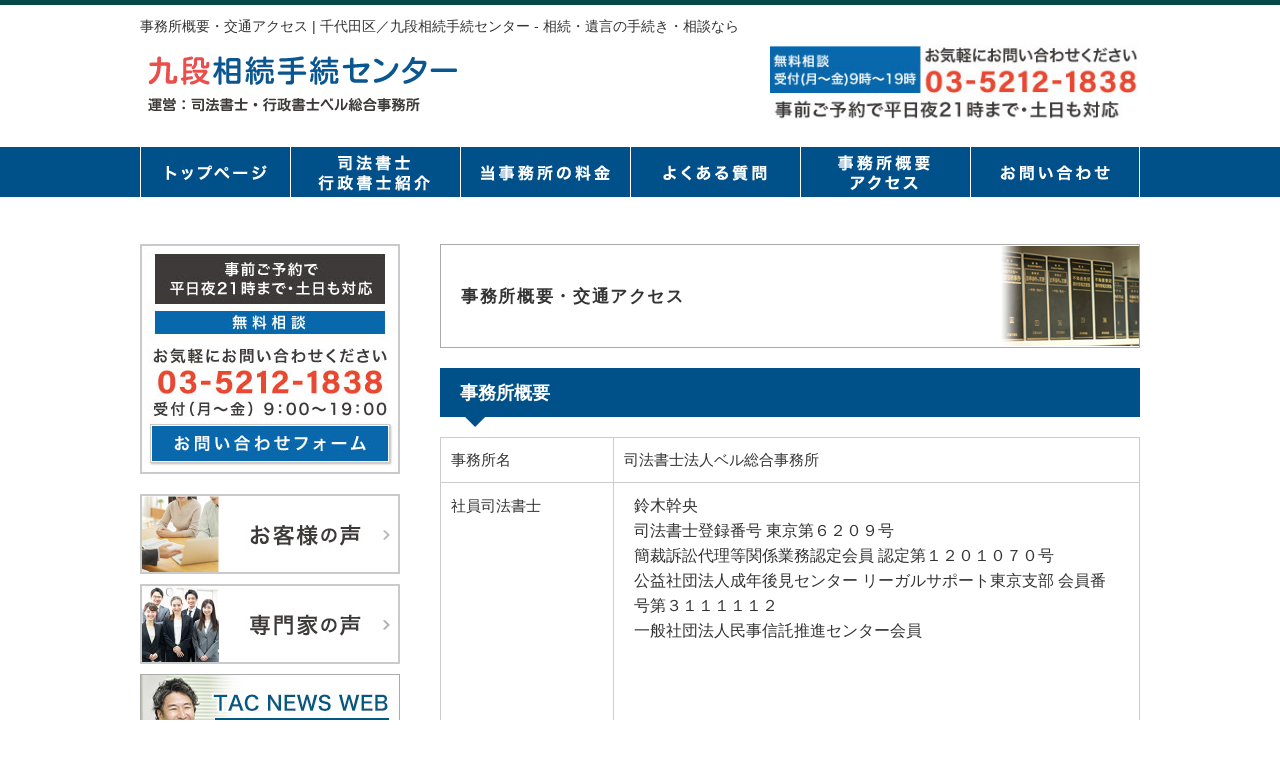

--- FILE ---
content_type: text/html; charset=UTF-8
request_url: https://bell-souzoku.com/zimusyogaiyou/
body_size: 14644
content:
<!DOCTYPE html>
<html lang="ja"
	prefix="og: https://ogp.me/ns#" >
<head>
	
<meta charset="UTF-8">
<meta name="viewport" content="width=device-width, user-scalable=yes, maximum-scale=1.0, minimum-scale=1.0">
<meta name="author" content="SamuraiLabCMS">
<meta name="keyword" content="相続,相続放棄,遺言,手続き,司法書士,弁護士,無料相談">

<link rel="stylesheet" type="text/css" media="all" href="https://bell-souzoku.com/wp-content/themes/bellsouzoku/style.css">

		<!-- All in One SEO 4.1.4.4 -->
		<title>事務所概要・交通アクセス | 千代田区／九段相続手続センター - 相続・遺言の手続き・相談なら</title>
		<meta name="robots" content="max-image-preview:large" />
		<link rel="canonical" href="https://bell-souzoku.com/zimusyogaiyou/" />
		<meta property="og:locale" content="ja_JP" />
		<meta property="og:site_name" content="千代田区／九段相続手続センター - 相続・遺言の手続き・相談なら |" />
		<meta property="og:type" content="article" />
		<meta property="og:title" content="事務所概要・交通アクセス | 千代田区／九段相続手続センター - 相続・遺言の手続き・相談なら" />
		<meta property="og:url" content="https://bell-souzoku.com/zimusyogaiyou/" />
		<meta property="article:published_time" content="2018-06-11T04:19:54+00:00" />
		<meta property="article:modified_time" content="2025-06-18T09:11:10+00:00" />
		<meta name="twitter:card" content="summary" />
		<meta name="twitter:domain" content="bell-souzoku.com" />
		<meta name="twitter:title" content="事務所概要・交通アクセス | 千代田区／九段相続手続センター - 相続・遺言の手続き・相談なら" />
		<meta name="google" content="nositelinkssearchbox" />
		<script type="application/ld+json" class="aioseo-schema">
			{"@context":"https:\/\/schema.org","@graph":[{"@type":"WebSite","@id":"https:\/\/bell-souzoku.com\/#website","url":"https:\/\/bell-souzoku.com\/","name":"\u5343\u4ee3\u7530\u533a\uff0f\u4e5d\u6bb5\u76f8\u7d9a\u624b\u7d9a\u30bb\u30f3\u30bf\u30fc - \u76f8\u7d9a\u30fb\u907a\u8a00\u306e\u624b\u7d9a\u304d\u30fb\u76f8\u8ac7\u306a\u3089","inLanguage":"ja","publisher":{"@id":"https:\/\/bell-souzoku.com\/#organization"}},{"@type":"Organization","@id":"https:\/\/bell-souzoku.com\/#organization","name":"\u5343\u4ee3\u7530\u533a\uff0f\u4e5d\u6bb5\u76f8\u7d9a\u624b\u7d9a\u30bb\u30f3\u30bf\u30fc - \u76f8\u7d9a\u30fb\u907a\u8a00\u306e\u624b\u7d9a\u304d\u30fb\u76f8\u8ac7\u306a\u3089","url":"https:\/\/bell-souzoku.com\/"},{"@type":"BreadcrumbList","@id":"https:\/\/bell-souzoku.com\/zimusyogaiyou\/#breadcrumblist","itemListElement":[{"@type":"ListItem","@id":"https:\/\/bell-souzoku.com\/#listItem","position":1,"item":{"@type":"WebPage","@id":"https:\/\/bell-souzoku.com\/","name":"\u30db\u30fc\u30e0","description":"\u6771\u4eac\u30fb\u5343\u4ee3\u7530\u533a\u3067\u76f8\u7d9a\u5c02\u9580\u306e\u53f8\u6cd5\u66f8\u58eb\u3092\u304a\u63a2\u3057\u306a\u3089\u4e5d\u6bb5\u76f8\u7d9a\u624b\u7d9a\u30bb\u30f3\u30bf\u30fc\u3002\u907a\u7523\u6574\u7406\u3001\u907a\u8a00\u3001\u76f8\u7d9a\u653e\u68c4\u306a\u3069\u76f8\u7d9a\u624b\u7d9a\u306b\u95a2\u3059\u308b\u3053\u3068\u306a\u3089\u3001\u307e\u308b\u3054\u3068\u3054\u76f8\u8ac7\u304f\u3060\u3055\u3044\u3002\u5b9f\u7e3e\u8c4a\u5bcc\u306a\u53f8\u6cd5\u66f8\u58eb\u304c\u89aa\u5207\u4e01\u5be7\u306b\u521d\u56de\u7121\u6599\u3067\u5bfe\u5fdc\u3044\u305f\u3057\u307e\u3059\u3002\u4e8b\u524d\u3054\u4e88\u7d04\u3067\u591c\u9593\u3084\u571f\u65e5\u3082\u53ef\u80fd\u3002\u4e5d\u6bb5\u4e0b\u99c5\u30fb\u5343\u4ee3\u7530\u533a\u3088\u308a\u5f92\u6b695\u5206\u3002","url":"https:\/\/bell-souzoku.com\/"},"nextItem":"https:\/\/bell-souzoku.com\/zimusyogaiyou\/#listItem"},{"@type":"ListItem","@id":"https:\/\/bell-souzoku.com\/zimusyogaiyou\/#listItem","position":2,"item":{"@type":"WebPage","@id":"https:\/\/bell-souzoku.com\/zimusyogaiyou\/","name":"\u4e8b\u52d9\u6240\u6982\u8981\u30fb\u4ea4\u901a\u30a2\u30af\u30bb\u30b9","url":"https:\/\/bell-souzoku.com\/zimusyogaiyou\/"},"previousItem":"https:\/\/bell-souzoku.com\/#listItem"}]},{"@type":"WebPage","@id":"https:\/\/bell-souzoku.com\/zimusyogaiyou\/#webpage","url":"https:\/\/bell-souzoku.com\/zimusyogaiyou\/","name":"\u4e8b\u52d9\u6240\u6982\u8981\u30fb\u4ea4\u901a\u30a2\u30af\u30bb\u30b9 | \u5343\u4ee3\u7530\u533a\uff0f\u4e5d\u6bb5\u76f8\u7d9a\u624b\u7d9a\u30bb\u30f3\u30bf\u30fc - \u76f8\u7d9a\u30fb\u907a\u8a00\u306e\u624b\u7d9a\u304d\u30fb\u76f8\u8ac7\u306a\u3089","inLanguage":"ja","isPartOf":{"@id":"https:\/\/bell-souzoku.com\/#website"},"breadcrumb":{"@id":"https:\/\/bell-souzoku.com\/zimusyogaiyou\/#breadcrumblist"},"datePublished":"2018-06-11T04:19:54+09:00","dateModified":"2025-06-18T09:11:10+09:00"}]}
		</script>
		<!-- All in One SEO -->

<link rel='dns-prefetch' href='//www.googletagmanager.com' />
<link rel='dns-prefetch' href='//s.w.org' />
		<script type="text/javascript">
			window._wpemojiSettings = {"baseUrl":"https:\/\/s.w.org\/images\/core\/emoji\/13.0.1\/72x72\/","ext":".png","svgUrl":"https:\/\/s.w.org\/images\/core\/emoji\/13.0.1\/svg\/","svgExt":".svg","source":{"concatemoji":"https:\/\/bell-souzoku.com\/wp-includes\/js\/wp-emoji-release.min.js?ver=5.6"}};
			!function(e,a,t){var r,n,o,i,p=a.createElement("canvas"),s=p.getContext&&p.getContext("2d");function c(e,t){var a=String.fromCharCode;s.clearRect(0,0,p.width,p.height),s.fillText(a.apply(this,e),0,0);var r=p.toDataURL();return s.clearRect(0,0,p.width,p.height),s.fillText(a.apply(this,t),0,0),r===p.toDataURL()}function l(e){if(!s||!s.fillText)return!1;switch(s.textBaseline="top",s.font="600 32px Arial",e){case"flag":return!c([127987,65039,8205,9895,65039],[127987,65039,8203,9895,65039])&&(!c([55356,56826,55356,56819],[55356,56826,8203,55356,56819])&&!c([55356,57332,56128,56423,56128,56418,56128,56421,56128,56430,56128,56423,56128,56447],[55356,57332,8203,56128,56423,8203,56128,56418,8203,56128,56421,8203,56128,56430,8203,56128,56423,8203,56128,56447]));case"emoji":return!c([55357,56424,8205,55356,57212],[55357,56424,8203,55356,57212])}return!1}function d(e){var t=a.createElement("script");t.src=e,t.defer=t.type="text/javascript",a.getElementsByTagName("head")[0].appendChild(t)}for(i=Array("flag","emoji"),t.supports={everything:!0,everythingExceptFlag:!0},o=0;o<i.length;o++)t.supports[i[o]]=l(i[o]),t.supports.everything=t.supports.everything&&t.supports[i[o]],"flag"!==i[o]&&(t.supports.everythingExceptFlag=t.supports.everythingExceptFlag&&t.supports[i[o]]);t.supports.everythingExceptFlag=t.supports.everythingExceptFlag&&!t.supports.flag,t.DOMReady=!1,t.readyCallback=function(){t.DOMReady=!0},t.supports.everything||(n=function(){t.readyCallback()},a.addEventListener?(a.addEventListener("DOMContentLoaded",n,!1),e.addEventListener("load",n,!1)):(e.attachEvent("onload",n),a.attachEvent("onreadystatechange",function(){"complete"===a.readyState&&t.readyCallback()})),(r=t.source||{}).concatemoji?d(r.concatemoji):r.wpemoji&&r.twemoji&&(d(r.twemoji),d(r.wpemoji)))}(window,document,window._wpemojiSettings);
		</script>
		<style type="text/css">
img.wp-smiley,
img.emoji {
	display: inline !important;
	border: none !important;
	box-shadow: none !important;
	height: 1em !important;
	width: 1em !important;
	margin: 0 .07em !important;
	vertical-align: -0.1em !important;
	background: none !important;
	padding: 0 !important;
}
</style>
	<link rel='stylesheet' id='snow-monkey-blocks/taxonomy-terms/nopro-css'  href='https://bell-souzoku.com/wp-content/plugins/snow-monkey-blocks/dist/block/taxonomy-terms/nopro.css?ver=1609118864' type='text/css' media='all' />
<link rel='stylesheet' id='snow-monkey-blocks/pickup-slider/nopro-css'  href='https://bell-souzoku.com/wp-content/plugins/snow-monkey-blocks/dist/block/pickup-slider/nopro.css?ver=1609118864' type='text/css' media='all' />
<link rel='stylesheet' id='snow-monkey-blocks/contents-outline/nopro-css'  href='https://bell-souzoku.com/wp-content/plugins/snow-monkey-blocks/dist/block/contents-outline/nopro.css?ver=1609118864' type='text/css' media='all' />
<link rel='stylesheet' id='snow-monkey-blocks/child-pages/nopro-css'  href='https://bell-souzoku.com/wp-content/plugins/snow-monkey-blocks/dist/block/child-pages/nopro.css?ver=1609118864' type='text/css' media='all' />
<link rel='stylesheet' id='snow-monkey-blocks/recent-posts/nopro-css'  href='https://bell-souzoku.com/wp-content/plugins/snow-monkey-blocks/dist/block/recent-posts/nopro.css?ver=1609118864' type='text/css' media='all' />
<link rel='stylesheet' id='snow-monkey-blocks/taxonomy-posts/nopro-css'  href='https://bell-souzoku.com/wp-content/plugins/snow-monkey-blocks/dist/block/taxonomy-posts/nopro.css?ver=1609118864' type='text/css' media='all' />
<link rel='stylesheet' id='snow-monkey-blocks/like-me-box/nopro-css'  href='https://bell-souzoku.com/wp-content/plugins/snow-monkey-blocks/dist/block/like-me-box/nopro.css?ver=1609118864' type='text/css' media='all' />
<link rel='stylesheet' id='snow-monkey-blocks/rss/nopro-css'  href='https://bell-souzoku.com/wp-content/plugins/snow-monkey-blocks/dist/block/rss/nopro.css?ver=1609118864' type='text/css' media='all' />
<link rel='stylesheet' id='snow-monkey-blocks/section/nopro-css'  href='https://bell-souzoku.com/wp-content/plugins/snow-monkey-blocks/dist/block/section/nopro.css?ver=1609118864' type='text/css' media='all' />
<link rel='stylesheet' id='wp-block-library-css'  href='https://bell-souzoku.com/wp-includes/css/dist/block-library/style.min.css?ver=5.6' type='text/css' media='all' />
<link rel='stylesheet' id='snow-monkey-blocks-css'  href='https://bell-souzoku.com/wp-content/plugins/snow-monkey-blocks/dist/css/blocks.css?ver=1609118864' type='text/css' media='all' />
<link rel='stylesheet' id='snow-monkey-blocks/taxonomy-terms-css'  href='https://bell-souzoku.com/wp-content/plugins/snow-monkey-blocks/dist/block/taxonomy-terms/style.css?ver=1609118864' type='text/css' media='all' />
<link rel='stylesheet' id='slick-carousel-css'  href='https://bell-souzoku.com/wp-content/plugins/snow-monkey-blocks/dist/packages/slick/slick.css?ver=1609118864' type='text/css' media='all' />
<link rel='stylesheet' id='slick-carousel-theme-css'  href='https://bell-souzoku.com/wp-content/plugins/snow-monkey-blocks/dist/packages/slick/slick-theme.css?ver=1609118864' type='text/css' media='all' />
<link rel='stylesheet' id='snow-monkey-blocks/thumbnail-gallery-css'  href='https://bell-souzoku.com/wp-content/plugins/snow-monkey-blocks/dist/block/thumbnail-gallery/style.css?ver=1609118864' type='text/css' media='all' />
<link rel='stylesheet' id='snow-monkey-blocks/evaluation-star-css'  href='https://bell-souzoku.com/wp-content/plugins/snow-monkey-blocks/dist/block/evaluation-star/style.css?ver=1609118864' type='text/css' media='all' />
<link rel='stylesheet' id='snow-monkey-blocks/alert-css'  href='https://bell-souzoku.com/wp-content/plugins/snow-monkey-blocks/dist/block/alert/style.css?ver=1609118864' type='text/css' media='all' />
<link rel='stylesheet' id='snow-monkey-blocks/categories-list-css'  href='https://bell-souzoku.com/wp-content/plugins/snow-monkey-blocks/dist/block/categories-list/style.css?ver=1609118864' type='text/css' media='all' />
<link rel='stylesheet' id='snow-monkey-blocks/pricing-table-css'  href='https://bell-souzoku.com/wp-content/plugins/snow-monkey-blocks/dist/block/pricing-table/style.css?ver=1609118864' type='text/css' media='all' />
<link rel='stylesheet' id='snow-monkey-blocks/buttons-css'  href='https://bell-souzoku.com/wp-content/plugins/snow-monkey-blocks/dist/block/buttons/style.css?ver=1609118864' type='text/css' media='all' />
<link rel='stylesheet' id='snow-monkey-blocks/price-menu-css'  href='https://bell-souzoku.com/wp-content/plugins/snow-monkey-blocks/dist/block/price-menu/style.css?ver=1609118864' type='text/css' media='all' />
<link rel='stylesheet' id='snow-monkey-blocks/balloon-css'  href='https://bell-souzoku.com/wp-content/plugins/snow-monkey-blocks/dist/block/balloon/style.css?ver=1609118864' type='text/css' media='all' />
<link rel='stylesheet' id='spider-css'  href='https://bell-souzoku.com/wp-content/plugins/snow-monkey-blocks/dist/packages/spider/dist/css/spider.css?ver=1609118864' type='text/css' media='all' />
<link rel='stylesheet' id='snow-monkey-blocks/spider-slider-css'  href='https://bell-souzoku.com/wp-content/plugins/snow-monkey-blocks/dist/block/spider-slider/style.css?ver=1609118864' type='text/css' media='all' />
<link rel='stylesheet' id='snow-monkey-blocks/slider-css'  href='https://bell-souzoku.com/wp-content/plugins/snow-monkey-blocks/dist/block/slider/style.css?ver=1609118864' type='text/css' media='all' />
<link rel='stylesheet' id='snow-monkey-blocks/section-css'  href='https://bell-souzoku.com/wp-content/plugins/snow-monkey-blocks/dist/block/section/style.css?ver=1609118864' type='text/css' media='all' />
<link rel='stylesheet' id='snow-monkey-blocks/section-break-the-grid-css'  href='https://bell-souzoku.com/wp-content/plugins/snow-monkey-blocks/dist/block/section-break-the-grid/style.css?ver=1609118864' type='text/css' media='all' />
<link rel='stylesheet' id='snow-monkey-blocks/box-css'  href='https://bell-souzoku.com/wp-content/plugins/snow-monkey-blocks/dist/block/box/style.css?ver=1609118864' type='text/css' media='all' />
<link rel='stylesheet' id='snow-monkey-blocks/btn-box-css'  href='https://bell-souzoku.com/wp-content/plugins/snow-monkey-blocks/dist/block/btn-box/style.css?ver=1609118864' type='text/css' media='all' />
<link rel='stylesheet' id='snow-monkey-blocks/rating-box-css'  href='https://bell-souzoku.com/wp-content/plugins/snow-monkey-blocks/dist/block/rating-box/style.css?ver=1609118864' type='text/css' media='all' />
<link rel='stylesheet' id='snow-monkey-blocks/section-side-heading-css'  href='https://bell-souzoku.com/wp-content/plugins/snow-monkey-blocks/dist/block/section-side-heading/style.css?ver=1609118864' type='text/css' media='all' />
<link rel='stylesheet' id='snow-monkey-blocks/accordion-css'  href='https://bell-souzoku.com/wp-content/plugins/snow-monkey-blocks/dist/block/accordion/style.css?ver=1609118864' type='text/css' media='all' />
<link rel='stylesheet' id='snow-monkey-blocks/section-with-bgvideo-css'  href='https://bell-souzoku.com/wp-content/plugins/snow-monkey-blocks/dist/block/section-with-bgvideo/style.css?ver=1609118864' type='text/css' media='all' />
<link rel='stylesheet' id='snow-monkey-blocks/list-css'  href='https://bell-souzoku.com/wp-content/plugins/snow-monkey-blocks/dist/block/list/style.css?ver=1609118864' type='text/css' media='all' />
<link rel='stylesheet' id='snow-monkey-blocks/directory-structure-css'  href='https://bell-souzoku.com/wp-content/plugins/snow-monkey-blocks/dist/block/directory-structure/style.css?ver=1609118864' type='text/css' media='all' />
<link rel='stylesheet' id='snow-monkey-blocks/btn-css'  href='https://bell-souzoku.com/wp-content/plugins/snow-monkey-blocks/dist/block/btn/style.css?ver=1609118864' type='text/css' media='all' />
<link rel='stylesheet' id='snow-monkey-blocks/information-css'  href='https://bell-souzoku.com/wp-content/plugins/snow-monkey-blocks/dist/block/information/style.css?ver=1609118864' type='text/css' media='all' />
<link rel='stylesheet' id='snow-monkey-blocks/section-with-bgimage-css'  href='https://bell-souzoku.com/wp-content/plugins/snow-monkey-blocks/dist/block/section-with-bgimage/style.css?ver=1609118864' type='text/css' media='all' />
<link rel='stylesheet' id='snow-monkey-blocks/faq-css'  href='https://bell-souzoku.com/wp-content/plugins/snow-monkey-blocks/dist/block/faq/style.css?ver=1609118864' type='text/css' media='all' />
<link rel='stylesheet' id='snow-monkey-blocks/panels-css'  href='https://bell-souzoku.com/wp-content/plugins/snow-monkey-blocks/dist/block/panels/style.css?ver=1609118864' type='text/css' media='all' />
<link rel='stylesheet' id='snow-monkey-blocks/spider-pickup-slider-css'  href='https://bell-souzoku.com/wp-content/plugins/snow-monkey-blocks/dist/block/spider-pickup-slider/style.css?ver=1609118864' type='text/css' media='all' />
<link rel='stylesheet' id='snow-monkey-blocks/countdown-css'  href='https://bell-souzoku.com/wp-content/plugins/snow-monkey-blocks/dist/block/countdown/style.css?ver=1609118864' type='text/css' media='all' />
<link rel='stylesheet' id='snow-monkey-blocks/testimonial-css'  href='https://bell-souzoku.com/wp-content/plugins/snow-monkey-blocks/dist/block/testimonial/style.css?ver=1609118864' type='text/css' media='all' />
<link rel='stylesheet' id='snow-monkey-blocks/step-css'  href='https://bell-souzoku.com/wp-content/plugins/snow-monkey-blocks/dist/block/step/style.css?ver=1609118864' type='text/css' media='all' />
<link rel='stylesheet' id='snow-monkey-blocks/items-css'  href='https://bell-souzoku.com/wp-content/plugins/snow-monkey-blocks/dist/block/items/style.css?ver=1609118864' type='text/css' media='all' />
<link rel='stylesheet' id='snow-monkey-blocks/media-text-css'  href='https://bell-souzoku.com/wp-content/plugins/snow-monkey-blocks/dist/block/media-text/style.css?ver=1609118864' type='text/css' media='all' />
<link rel='stylesheet' id='snow-monkey-blocks-fallback-css'  href='https://bell-souzoku.com/wp-content/plugins/snow-monkey-blocks/dist/css/fallback.css?ver=1609118864' type='text/css' media='all' />
<link rel='stylesheet' id='snow-monkey-editor-css'  href='https://bell-souzoku.com/wp-content/plugins/snow-monkey-editor/dist/css/app.css?ver=1609118872' type='text/css' media='all' />
<script>if (document.location.protocol != "https:") {document.location = document.URL.replace(/^http:/i, "https:");}</script><script type='text/javascript' src='https://bell-souzoku.com/wp-content/plugins/snow-monkey-blocks/dist/packages/spider/dist/js/spider.js?ver=1609118864' id='spider-js'></script>
<script type='text/javascript' src='https://bell-souzoku.com/wp-content/plugins/snow-monkey-blocks/dist/block/spider-slider/script.js?ver=1609118864' id='snow-monkey-blocks/spider-slider-js'></script>
<script type='text/javascript' src='https://bell-souzoku.com/wp-content/plugins/snow-monkey-blocks/dist/block/spider-pickup-slider/script.js?ver=1609118864' id='snow-monkey-blocks/spider-pickup-slider-js'></script>

<!-- Google Analytics snippet added by Site Kit -->
<script type='text/javascript' src='https://www.googletagmanager.com/gtag/js?id=UA-183064795-1' id='google_gtagjs-js' async></script>
<script type='text/javascript' id='google_gtagjs-js-after'>
window.dataLayer = window.dataLayer || [];function gtag(){dataLayer.push(arguments);}
gtag('set', 'linker', {"domains":["bell-souzoku.com"]} );
gtag("js", new Date());
gtag("set", "developer_id.dZTNiMT", true);
gtag("config", "UA-183064795-1", {"anonymize_ip":true});
</script>

<!-- End Google Analytics snippet added by Site Kit -->
<link rel="https://api.w.org/" href="https://bell-souzoku.com/wp-json/" /><link rel="alternate" type="application/json" href="https://bell-souzoku.com/wp-json/wp/v2/pages/29" /><link rel="EditURI" type="application/rsd+xml" title="RSD" href="https://bell-souzoku.com/xmlrpc.php?rsd" />
<link rel="wlwmanifest" type="application/wlwmanifest+xml" href="https://bell-souzoku.com/wp-includes/wlwmanifest.xml" /> 
<link rel='shortlink' href='https://bell-souzoku.com/?p=29' />
<link rel="alternate" type="application/json+oembed" href="https://bell-souzoku.com/wp-json/oembed/1.0/embed?url=https%3A%2F%2Fbell-souzoku.com%2Fzimusyogaiyou%2F" />
<link rel="alternate" type="text/xml+oembed" href="https://bell-souzoku.com/wp-json/oembed/1.0/embed?url=https%3A%2F%2Fbell-souzoku.com%2Fzimusyogaiyou%2F&#038;format=xml" />
<meta name="generator" content="Site Kit by Google 1.44.0" /><!-- Global site tag (gtag.js) - Google Ads: 781918380 -->
<script async src="https://www.googletagmanager.com/gtag/js?id=AW-781918380"></script>
<script>
  window.dataLayer = window.dataLayer || [];
  function gtag(){dataLayer.push(arguments);}
  gtag('js', new Date());

  gtag('config', 'AW-781918380');
</script>
<!-- Event snippet for 相続お問い合わせフォーム conversion page -->
<script>
  gtag('event', 'conversion', {'send_to': 'AW-781918380/NvRzCIbpiacBEKzB7PQC'});
</script>

<!-- Event snippet for 相続ー電話 conversion page
In your html page, add the snippet and call gtag_report_conversion when someone clicks on the chosen link or button. -->
<script>
function gtag_report_conversion(url) {
  var callback = function () {
    if (typeof(url) != 'undefined') {
      window.location = url;
    }
  };
  gtag('event', 'conversion', {
      'send_to': 'AW-781918380/tc25CIXXzZUBEKzB7PQC',
      'event_callback': callback
  });
  return false;
}
</script>

<!-- Global site tag (gtag.js) - Google Ads: 781918380 -->
<script async src="https://www.googletagmanager.com/gtag/js?id=AW-781918380"></script>
<script>
  window.dataLayer = window.dataLayer || [];
  function gtag(){dataLayer.push(arguments);}
  gtag('js', new Date());

  gtag('config', 'AW-781918380');
</script>

<!-- Event snippet for 申し込み conversion page -->
<script>
  gtag('event', 'conversion', {'send_to': 'AW-781918380/C1QuCJqr6qEDEKzB7PQC'});
</script>
<!-- Begin Mieruca Embed Code -->
<script type="text/javascript" id="mierucajs">
window.__fid = window.__fid || [];__fid.push([611125845]);
(function() {
function mieruca(){if(typeof window.__fjsld != "undefined") return; window.__fjsld = 1; var fjs = document.createElement('script'); fjs.type = 'text/javascript'; fjs.async = true; fjs.id = "fjssync"; var timestamp = new Date;fjs.src = ('https:' == document.location.protocol ? 'https' : 'http') + '://hm.mieru-ca.com/service/js/mieruca-hm.js?v='+ timestamp.getTime(); var x = document.getElementsByTagName('script')[0]; x.parentNode.insertBefore(fjs, x); };
setTimeout(mieruca, 500); document.readyState != "complete" ? (window.attachEvent ? window.attachEvent("onload", mieruca) : window.addEventListener("load", mieruca, false)) : mieruca();
})();
</script>
<!-- End Mieruca Embed Code -->
<!-- Google Tag Manager snippet added by Site Kit -->
<script>
			( function( w, d, s, l, i ) {
				w[l] = w[l] || [];
				w[l].push( {'gtm.start': new Date().getTime(), event: 'gtm.js'} );
				var f = d.getElementsByTagName( s )[0],
					j = d.createElement( s ), dl = l != 'dataLayer' ? '&l=' + l : '';
				j.async = true;
				j.src = 'https://www.googletagmanager.com/gtm.js?id=' + i + dl;
				f.parentNode.insertBefore( j, f );
			} )( window, document, 'script', 'dataLayer', 'GTM-T96369M' );
			
</script>

<!-- End Google Tag Manager snippet added by Site Kit -->
<link rel="icon" href="https://bell-souzoku.com/wp-content/uploads/2022/10/cropped-favi-32x32.gif" sizes="32x32" />
<link rel="icon" href="https://bell-souzoku.com/wp-content/uploads/2022/10/cropped-favi-192x192.gif" sizes="192x192" />
<link rel="apple-touch-icon" href="https://bell-souzoku.com/wp-content/uploads/2022/10/cropped-favi-180x180.gif" />
<meta name="msapplication-TileImage" content="https://bell-souzoku.com/wp-content/uploads/2022/10/cropped-favi-270x270.gif" />
		<style type="text/css" id="wp-custom-css">
			.dateLabel {
display:none;
}

@media screen and (max-width: 64em){ 
.right{
  display:none;
}
.left{
margin-top: -15px;
 margin-bottom: -25px;
}	
}

/* 吹き出し余白 */
.smb-balloon__body {
    position: relative;
    flex: 1 1 auto;
    border-radius: 6px;
    border-radius: var(--_border-radius,6px);
    color: #000;
    color: var(--_color-text,#333);
    overflow-wrap: break-word;
    padding: 1.76923rem;
    padding: calc(var(--_space, 0.76923rem)*1);
    max-width: 100%;
    width: 100%;
    background-color: #f7f7f7!important;
    background-color: var(--_lightest-color-gray,#f7f7f7);
    border-color: #f7f7f7!important;
    border-color: var(--_lightest-color-gray,#f7f7f7);
}

/* 吹き出し余白 */
.smb-balloon__body> p {
    margin-bottom: 0em;
}
.smb-balloon {
    flex-direction: row!important;
}

.smb-balloon__figure>img {
    height: 100%;
    width: 100%;
    -o-object-fit: cover;
    object-fit: cover;
    -o-object-position: 50% 50%;
    object-position: 50% 50%;
}

/* 見出し */
.p-entry-content>h4 {
	background-color:#f7f7;
}


/* 吹き出しスマホサイズ */
@media (max-width: 639px) {
.smb-balloon {
flex-direction:row;
align-items: center;
}

.smb-balloon__person {
margin: 0 10px 10px 0;
}

.smb-balloon__body::after {
top: 50%;
left: -10px;
margin-top: -5px;
border-color: transparent;
border-right-color: inherit;
border-width: 5px 10px 5px 0;
}
}

/* 吹き出し用見出し */
h5 {
  position: relative;
  padding: 1rem 2rem;
  color: #696969;
  border-radius: 10px;
  background: #f5f5f5;
}

h5:after {
  position: absolute;
  top: -9px;
  left: 1em;
  width: 0;
  height: 0;
  content: '';
	  border-left: 10px solid transparent;
  border-right: 10px solid transparent;
  border-bottom: 10px solid #f5f5f5;
}

p{font-size:1rem;}

		</style>
		<script src="//ajax.googleapis.com/ajax/libs/jquery/3.3.1/jquery.min.js"></script>
<script src="https://bell-souzoku.com/wp-content/themes/bellsouzoku/js/menu.js"></script>






</head>
<body data-rsssl=1>

<!-- ヘッダー -->
<header id="header">
  <div class="inner">

    <!--pcはh1　SPはロゴとバーガーメニュー -->
    <h1>事務所概要・交通アクセス | 千代田区／九段相続手続センター - 相続・遺言の手続き・相談なら</h1>
        <!--//pcはh1　SPはロゴとバーガーメニュー -->

    <!--pcはロゴ SPは1位テキスト-->
        <div class="left">
      <a href="https://bell-souzoku.com"> <img src="https://bell-souzoku.com/wp-content/themes/bellsouzoku/images/header_logo.gif" width="325" height="90" alt="遺言・相続の手続きなら無料相談対応の九段相続手続センター [運営：司法書士・行政書士ベル総合事務所]"> </a>
    </div>
        <!--//pcはロゴ SPは1位テキスト-->

    <!--pcは電話バナー SPは電話リンク-->
        <div class="right">
      <img src="https://bell-souzoku.com/wp-content/themes/bellsouzoku/images/header_tel.jpg" alt="tel:03-5212-1838" width="370" height="80">
    </div>
        <!--//pcは電話バナー SPは電話リンク-->

  </div>
</header>
<!-- / ヘッダー -->

<!--PC時のナビメニュー6 -->

<div id="navibar6" class="kotei2">
  <ul>
    <li class="link1"> <a href="https://bell-souzoku.com">トップページ</a> </li>
    <li class="link2"> <a href="https://bell-souzoku.com/syoukai">司法書士・行政書士紹介</a> </li>
    <li class="link3"> <a href="https://bell-souzoku.com/ryoukin">当事務所の料金</a> </li>
    <li class="link4"> <a href="https://bell-souzoku.com/qanda">よくある質問</a> </li>
    <li class="link5"> <a href="https://bell-souzoku.com/zimusyogaiyou">事務所概要・アクセス</a> </li>
    <li class="link6"> <a href="https://bell-souzoku.com/contact">お問い合せ</a> </li>
  </ul>
</div>

<!--//PC時のナビメニュー6 -->
<div id="wrapper">

<div id="content">
<section>
		<article id="post-29" class="content">
	  <header>
      <h2 class="sub_title">事務所概要・交通アクセス</h2>
    </header>
    <div class="post">
		<h2>事務所概要</h2>
<table style="border-collapse: collapse; width: 100%; height: 216px;" border="1">
<tbody>
<tr style="height: 24px;">
<td style="width: 24.6141%; height: 24px;">事務所名</td>
<td style="width: 75.3859%; height: 24px;">司法書士法人ベル総合事務所</td>
</tr>
<tr style="height: 24px;">
<td style="width: 24.6141%; height: 24px;">社員司法書士</td>
<td style="width: 75.3859%; height: 24px;">
<p>鈴木幹央<br />
司法書士登録番号 東京第６２０９号<br />
簡裁訴訟代理等関係業務認定会員 認定第１２０１０７０号<br />
公益社団法人成年後見センター リーガルサポート東京支部 会員番号第３１１１１１２<br />
一般社団法人民事信託推進センター会員</p>
<p>&nbsp;</p>
<p>江口 龍一郎<br />
宮城県司法書士会登録第７８２号<br />
簡裁訴訟代理等関係業務認定会員 認定第８１８０１０号<br />
山元町町民相談員（登記相談）<br />
保有資格：宅地建物取引士、測量士補、貸金業務取扱主任者、相続診断士®、漢検２級</p>
</td>
</tr>
<tr style="height: 24px;">
<td style="width: 24.6141%; height: 24px;">行政書士</td>
<td style="width: 75.3859%; height: 24px;">
<p>鈴木幹央</p>
<p>行政書士登録番号 第１４０８２１５５</p>
</td>
</tr>
<tr style="height: 24px;">
<td style="width: 24.6141%; height: 24px;">所在地</td>
<td style="width: 75.3859%; height: 24px;">
<p>【本店】<br />
〒１０２－００７２<br />
東京都千代田区飯田橋二丁目１４番５号　PureWoodガーデン３階</p>
<p>&nbsp;</p>
<p>【わたりやまもと支店（宮城）】<br />
〒９８９－２２０１<br />
宮城県亘理郡山元町山寺字山下８９番地<br />
TEL ０１２０－４３８－３９４／０２２３－３７－５９０１<br />
FAX ０２２３－３７－５９０５</p>
</td>
</tr>
<tr style="height: 24px;">
<td style="width: 24.6141%; height: 24px;">電話番号</td>
<td style="width: 75.3859%; height: 24px;">０３－５２１２－１８３８</td>
</tr>
<tr style="height: 24px;">
<td style="width: 24.6141%; height: 24px;">ＦＡＸ番号</td>
<td style="width: 75.3859%; height: 24px;">０３－６９１０－０３３３</td>
</tr>
<tr style="height: 24px;">
<td style="width: 24.6141%; height: 24px;">E-mail</td>
<td style="width: 75.3859%; height: 24px;"><a href="https://bell-souzoku.com/contact/"><span style="text-decoration: underline;">お問い合わせフォーム</span></a>からお問い合わせください</td>
</tr>
<tr style="height: 24px;">
<td style="width: 24.6141%; height: 24px;">営業時間</td>
<td style="width: 75.3859%; height: 24px;">平日９：００～１９：００<br />
※事前にご連絡いただければ、平日夜２１：００まで相談可能です。<br />
また、土・日・祝日もご相談を受けさせていただきます（要予約）。<br />
<span style="color: #000000;">土日のご相談は、金曜の夜１８：００までにご予約ください。<br />
</span><span style="color: #ff0000;">※空きがあれば、当日ご相談を受けさせていただくことも可能です。</span></td>
</tr>
<tr style="height: 24px;">
<td style="width: 24.6141%; height: 24px;">
<p>本店アクセス</p>
</td>
<td style="width: 75.3859%; height: 24px;">東京メトロ東西線 / 飯田橋駅 徒歩約5分<br />
東京メトロ東西線 / 九段下駅 徒歩約5分<br />
東京メトロ半蔵門線 / 九段下駅 徒歩約5分<br />
都営新宿線 / 九段下駅 徒歩約5分<br />
東京メトロ南北線 / 飯田橋駅 徒歩約8分</td>
</tr>
</tbody>
</table>
<p>&nbsp;</p>
<h2>地図</h2>
<div><iframe style="border: 0px currentColor;" src="https://www.google.com/maps/embed?pb=!1m18!1m12!1m3!1d3767.576636612313!2d139.74776642808928!3d35.698824511680414!2m3!1f0!2f0!3f0!3m2!1i1024!2i768!4f13.1!3m3!1m2!1s0x60188c4033edc499%3A0x5523bbabff9e69ce!2z44CSMTAyLTAwNzIg5p2x5Lqs6YO95Y2D5Luj55Sw5Yy66aOv55Sw5qmL77yS5LiB55uu77yR77yU4oiS77yVIHB1cmV3b29k44Ks44O844OH44Oz!5e0!3m2!1sja!2sjp!4v1704041617259!5m2!1sja!2sjp" width="700" height="450" frameborder="0" allowfullscreen="allowfullscreen"></iframe></div>
<p><span style="color: #ff0000;">九段下からの道順</span></p>
<h3>①　地下鉄九段下駅<strong>３ａ</strong>出口から地上に出たら、正面の横断歩道を渡り左折してください。</h3>
<p><img loading="lazy" class="alignnone wp-image-3809 size-thumbnail" src="https://bell-souzoku.com/wp-content/uploads/2024/02/IMG_5917-150x150.jpg" alt="" width="150" height="150" srcset="https://bell-souzoku.com/wp-content/uploads/2024/02/IMG_5917-150x150.jpg 150w, https://bell-souzoku.com/wp-content/uploads/2024/02/IMG_5917-300x300.jpg 300w, https://bell-souzoku.com/wp-content/uploads/2024/02/IMG_5917-1024x1024.jpg 1024w, https://bell-souzoku.com/wp-content/uploads/2024/02/IMG_5917-768x768.jpg 768w, https://bell-souzoku.com/wp-content/uploads/2024/02/IMG_5917-1536x1536.jpg 1536w, https://bell-souzoku.com/wp-content/uploads/2024/02/IMG_5917-2048x2048.jpg 2048w" sizes="(max-width: 150px) 100vw, 150px" />　<img loading="lazy" class="alignnone wp-image-3811 size-thumbnail" src="https://bell-souzoku.com/wp-content/uploads/2024/02/IMG_5919-150x150.jpg" alt="" width="150" height="150" srcset="https://bell-souzoku.com/wp-content/uploads/2024/02/IMG_5919-150x150.jpg 150w, https://bell-souzoku.com/wp-content/uploads/2024/02/IMG_5919-300x300.jpg 300w, https://bell-souzoku.com/wp-content/uploads/2024/02/IMG_5919-1024x1024.jpg 1024w, https://bell-souzoku.com/wp-content/uploads/2024/02/IMG_5919-768x768.jpg 768w, https://bell-souzoku.com/wp-content/uploads/2024/02/IMG_5919-1536x1536.jpg 1536w, https://bell-souzoku.com/wp-content/uploads/2024/02/IMG_5919-2048x2048.jpg 2048w" sizes="(max-width: 150px) 100vw, 150px" />　<img loading="lazy" class="alignnone wp-image-3812 size-thumbnail" src="https://bell-souzoku.com/wp-content/uploads/2024/02/IMG_5920-150x150.jpg" alt="" width="150" height="150" srcset="https://bell-souzoku.com/wp-content/uploads/2024/02/IMG_5920-150x150.jpg 150w, https://bell-souzoku.com/wp-content/uploads/2024/02/IMG_5920-300x300.jpg 300w, https://bell-souzoku.com/wp-content/uploads/2024/02/IMG_5920-1024x1024.jpg 1024w, https://bell-souzoku.com/wp-content/uploads/2024/02/IMG_5920-768x768.jpg 768w, https://bell-souzoku.com/wp-content/uploads/2024/02/IMG_5920-1536x1536.jpg 1536w, https://bell-souzoku.com/wp-content/uploads/2024/02/IMG_5920-2048x2048.jpg 2048w" sizes="(max-width: 150px) 100vw, 150px" />　<img loading="lazy" class="alignnone wp-image-3813 size-thumbnail" src="https://bell-souzoku.com/wp-content/uploads/2024/02/IMG_5921-150x150.jpg" alt="" width="150" height="150" srcset="https://bell-souzoku.com/wp-content/uploads/2024/02/IMG_5921-150x150.jpg 150w, https://bell-souzoku.com/wp-content/uploads/2024/02/IMG_5921-300x300.jpg 300w, https://bell-souzoku.com/wp-content/uploads/2024/02/IMG_5921-1024x1024.jpg 1024w, https://bell-souzoku.com/wp-content/uploads/2024/02/IMG_5921-768x768.jpg 768w, https://bell-souzoku.com/wp-content/uploads/2024/02/IMG_5921-1536x1536.jpg 1536w, https://bell-souzoku.com/wp-content/uploads/2024/02/IMG_5921-2048x2048.jpg 2048w" sizes="(max-width: 150px) 100vw, 150px" /></p>
<p>&nbsp;</p>
<h3>②　目白通りを道なりに直進してください。</h3>
<p>日経・朝日・東京新聞 飯田橋販売所が見えてまいります。</p>
<p><img loading="lazy" class="alignnone wp-image-3815 size-thumbnail" src="https://bell-souzoku.com/wp-content/uploads/2024/02/IMG_5923-150x150.jpg" alt="" width="150" height="150" srcset="https://bell-souzoku.com/wp-content/uploads/2024/02/IMG_5923-150x150.jpg 150w, https://bell-souzoku.com/wp-content/uploads/2024/02/IMG_5923-300x300.jpg 300w, https://bell-souzoku.com/wp-content/uploads/2024/02/IMG_5923-1024x1024.jpg 1024w, https://bell-souzoku.com/wp-content/uploads/2024/02/IMG_5923-768x768.jpg 768w, https://bell-souzoku.com/wp-content/uploads/2024/02/IMG_5923-1536x1536.jpg 1536w, https://bell-souzoku.com/wp-content/uploads/2024/02/IMG_5923-2048x2048.jpg 2048w" sizes="(max-width: 150px) 100vw, 150px" />　<img loading="lazy" class="wp-image-3820 size-thumbnail alignnone" src="https://bell-souzoku.com/wp-content/uploads/2024/02/IMG_5928-150x150.jpg" alt="" width="150" height="150" srcset="https://bell-souzoku.com/wp-content/uploads/2024/02/IMG_5928-150x150.jpg 150w, https://bell-souzoku.com/wp-content/uploads/2024/02/IMG_5928-300x300.jpg 300w, https://bell-souzoku.com/wp-content/uploads/2024/02/IMG_5928-1024x1024.jpg 1024w, https://bell-souzoku.com/wp-content/uploads/2024/02/IMG_5928-768x768.jpg 768w, https://bell-souzoku.com/wp-content/uploads/2024/02/IMG_5928-1536x1536.jpg 1536w, https://bell-souzoku.com/wp-content/uploads/2024/02/IMG_5928-2048x2048.jpg 2048w" sizes="(max-width: 150px) 100vw, 150px" />　<img loading="lazy" class="alignnone wp-image-3819 size-thumbnail" src="https://bell-souzoku.com/wp-content/uploads/2024/02/IMG_5927-150x150.jpg" alt="" width="150" height="150" srcset="https://bell-souzoku.com/wp-content/uploads/2024/02/IMG_5927-150x150.jpg 150w, https://bell-souzoku.com/wp-content/uploads/2024/02/IMG_5927-300x300.jpg 300w, https://bell-souzoku.com/wp-content/uploads/2024/02/IMG_5927-1024x1024.jpg 1024w, https://bell-souzoku.com/wp-content/uploads/2024/02/IMG_5927-768x768.jpg 768w, https://bell-souzoku.com/wp-content/uploads/2024/02/IMG_5927-1536x1536.jpg 1536w, https://bell-souzoku.com/wp-content/uploads/2024/02/IMG_5927-2048x2048.jpg 2048w" sizes="(max-width: 150px) 100vw, 150px" />　<img loading="lazy" class="alignnone wp-image-3822 size-thumbnail" src="https://bell-souzoku.com/wp-content/uploads/2024/02/IMG_5930-150x150.jpg" alt="" width="150" height="150" srcset="https://bell-souzoku.com/wp-content/uploads/2024/02/IMG_5930-150x150.jpg 150w, https://bell-souzoku.com/wp-content/uploads/2024/02/IMG_5930-300x300.jpg 300w, https://bell-souzoku.com/wp-content/uploads/2024/02/IMG_5930-1024x1024.jpg 1024w, https://bell-souzoku.com/wp-content/uploads/2024/02/IMG_5930-768x768.jpg 768w, https://bell-souzoku.com/wp-content/uploads/2024/02/IMG_5930-1536x1536.jpg 1536w, https://bell-souzoku.com/wp-content/uploads/2024/02/IMG_5930-2048x2048.jpg 2048w" sizes="(max-width: 150px) 100vw, 150px" /></p>
<p>&nbsp;</p>
<h3>③　日経・朝日・東京新聞 飯田橋販売所様の手前の道を右に曲がりください。</h3>
<p><img loading="lazy" class="alignnone wp-image-3788 size-thumbnail" src="https://bell-souzoku.com/wp-content/uploads/2023/12/IMG-5751-150x150.jpg" alt="" width="150" height="150" />　<img loading="lazy" class="alignnone wp-image-3823 size-thumbnail" src="https://bell-souzoku.com/wp-content/uploads/2024/02/IMG_5931-150x150.jpg" alt="" width="150" height="150" srcset="https://bell-souzoku.com/wp-content/uploads/2024/02/IMG_5931-150x150.jpg 150w, https://bell-souzoku.com/wp-content/uploads/2024/02/IMG_5931-300x300.jpg 300w, https://bell-souzoku.com/wp-content/uploads/2024/02/IMG_5931-1024x1024.jpg 1024w, https://bell-souzoku.com/wp-content/uploads/2024/02/IMG_5931-768x768.jpg 768w, https://bell-souzoku.com/wp-content/uploads/2024/02/IMG_5931-1536x1536.jpg 1536w, https://bell-souzoku.com/wp-content/uploads/2024/02/IMG_5931-2048x2048.jpg 2048w" sizes="(max-width: 150px) 100vw, 150px" /></p>
<p>&nbsp;</p>
<h3>④　１５メートルほど直進すると、右手に当事務所がはいるPure Wood ガーデンがございます。</h3>
<p>&nbsp;</p>
<p><img loading="lazy" class="alignnone wp-image-3789 size-thumbnail" src="https://bell-souzoku.com/wp-content/uploads/2023/12/IMG-5753-150x150.jpg" alt="" width="150" height="150" />　<img loading="lazy" class="alignnone wp-image-3790 size-thumbnail" src="https://bell-souzoku.com/wp-content/uploads/2023/12/IMG-5754-150x150.jpg" alt="" width="150" height="150" /></p>
<p>&nbsp;</p>
<h3>⑤　インターホンで３階をお呼び出し下さい。</h3>
<p>　　※オートロックとなっております。</p>
<p><img loading="lazy" class="alignnone wp-image-3825 size-thumbnail" src="https://bell-souzoku.com/wp-content/uploads/2024/02/IMG_5933-150x150.jpg" alt="" width="150" height="150" srcset="https://bell-souzoku.com/wp-content/uploads/2024/02/IMG_5933-150x150.jpg 150w, https://bell-souzoku.com/wp-content/uploads/2024/02/IMG_5933-300x300.jpg 300w, https://bell-souzoku.com/wp-content/uploads/2024/02/IMG_5933-1024x1024.jpg 1024w, https://bell-souzoku.com/wp-content/uploads/2024/02/IMG_5933-768x768.jpg 768w, https://bell-souzoku.com/wp-content/uploads/2024/02/IMG_5933-1536x1536.jpg 1536w, https://bell-souzoku.com/wp-content/uploads/2024/02/IMG_5933-2048x2048.jpg 2048w" sizes="(max-width: 150px) 100vw, 150px" />　<img loading="lazy" class="alignnone wp-image-3830 size-thumbnail" src="https://bell-souzoku.com/wp-content/uploads/2024/02/IMG_5938-150x150.jpg" alt="" width="150" height="150" srcset="https://bell-souzoku.com/wp-content/uploads/2024/02/IMG_5938-150x150.jpg 150w, https://bell-souzoku.com/wp-content/uploads/2024/02/IMG_5938-300x300.jpg 300w, https://bell-souzoku.com/wp-content/uploads/2024/02/IMG_5938-1024x1024.jpg 1024w, https://bell-souzoku.com/wp-content/uploads/2024/02/IMG_5938-768x768.jpg 768w, https://bell-souzoku.com/wp-content/uploads/2024/02/IMG_5938-1536x1536.jpg 1536w, https://bell-souzoku.com/wp-content/uploads/2024/02/IMG_5938-2048x2048.jpg 2048w" sizes="(max-width: 150px) 100vw, 150px" />　<img loading="lazy" class="alignnone wp-image-3827 size-thumbnail" src="https://bell-souzoku.com/wp-content/uploads/2024/02/IMG_5935-150x150.jpg" alt="" width="150" height="150" srcset="https://bell-souzoku.com/wp-content/uploads/2024/02/IMG_5935-150x150.jpg 150w, https://bell-souzoku.com/wp-content/uploads/2024/02/IMG_5935-300x300.jpg 300w, https://bell-souzoku.com/wp-content/uploads/2024/02/IMG_5935-1024x1024.jpg 1024w, https://bell-souzoku.com/wp-content/uploads/2024/02/IMG_5935-768x768.jpg 768w, https://bell-souzoku.com/wp-content/uploads/2024/02/IMG_5935-1536x1536.jpg 1536w, https://bell-souzoku.com/wp-content/uploads/2024/02/IMG_5935-2048x2048.jpg 2048w" sizes="(max-width: 150px) 100vw, 150px" />　<img loading="lazy" class="alignnone wp-image-3829 size-thumbnail" src="https://bell-souzoku.com/wp-content/uploads/2024/02/IMG_5937-150x150.jpg" alt="" width="150" height="150" srcset="https://bell-souzoku.com/wp-content/uploads/2024/02/IMG_5937-150x150.jpg 150w, https://bell-souzoku.com/wp-content/uploads/2024/02/IMG_5937-300x300.jpg 300w, https://bell-souzoku.com/wp-content/uploads/2024/02/IMG_5937-1024x1024.jpg 1024w, https://bell-souzoku.com/wp-content/uploads/2024/02/IMG_5937-768x768.jpg 768w, https://bell-souzoku.com/wp-content/uploads/2024/02/IMG_5937-1536x1536.jpg 1536w, https://bell-souzoku.com/wp-content/uploads/2024/02/IMG_5937-2048x2048.jpg 2048w" sizes="(max-width: 150px) 100vw, 150px" /></p>
<p>&nbsp;</p>
<h3><strong>※お越しの際に場所が不明な場合は、お気軽にご連絡ください。</strong></h3>
    </div>
      </article>
	  </section>
<div>
  <a href="https://bell-souzoku.com/contact"><img src="https://bell-souzoku.com/wp-content/themes/bellsouzoku/images/right_sub_contact.jpg" width="700" height="150" alt="無料相談ご予約・お問い合わせ"></a>
</div>
<p style="text-align: right;"><a href="#">ページの上部へ戻る</a></p>
</div>


<aside id="sidebar">
  <p class="bottom20 center"><a href="https://bell-souzoku.com/contact"> <img src="https://bell-souzoku.com/wp-content/themes/bellsouzoku/images/left_contact.jpg" width="260" height="230" alt="お問合せバナー"> </a> </p>

  <!--ウィジェット -->
  <section id="widget_sp_image-4" class="widget widget_sp_image"><a href="https://bell-souzoku.com/category/%e3%81%8a%e5%ae%a2%e6%a7%98%e3%81%ae%e5%a3%b0/" target="_blank" class="widget_sp_image-image-link"><img width="260" height="80" alt="司法書士・行政書士ベル総合事務所に寄せられたお客様の声" class="attachment-full aligncenter" style="max-width: 100%;" src="https://bell-souzoku.com/wp-content/uploads/2019/12/side_voice1.jpg" /></a></section>        	<div style="margin-bottom:10px; "></div>        <section id="widget_sp_image-5" class="widget widget_sp_image"><a href="https://bell-souzoku.com/category/%e5%b0%82%e9%96%80%e5%ae%b6%e3%81%ae%e5%a3%b0/" target="_blank" class="widget_sp_image-image-link"><img width="260" height="80" alt="専門家の声" class="attachment-full aligncenter" style="max-width: 100%;" src="https://bell-souzoku.com/wp-content/uploads/2019/12/side_voice2.jpg" /></a></section>        	<div style="margin-bottom:10px; "></div>        <section id="widget_sp_image-3" class="widget widget_sp_image"><a href="https://www.tac-school.co.jp/tacnewsweb/feature/feat201910_2.html" target="_blank" class="widget_sp_image-image-link"><img width="260" height="100" alt="「TAC NEWS WEB」に当事務所代表が特集記事で紹介されました" class="attachment-full aligncenter" style="max-width: 100%;" src="https://bell-souzoku.com/wp-content/uploads/2019/09/tacweb.jpg" /></a></section>        	<div style="margin-bottom:10px; "></div>        <section id="nav_menu-3" class="widget widget_nav_menu"><h3><span>当事務所について</span></h3><div class="menu-%e5%bd%93%e4%ba%8b%e5%8b%99%e6%89%80%e3%81%ab%e3%81%a4%e3%81%84%e3%81%a6-container"><ul id="menu-%e5%bd%93%e4%ba%8b%e5%8b%99%e6%89%80%e3%81%ab%e3%81%a4%e3%81%84%e3%81%a6" class="menu"><li id="menu-item-734" class="menu-item menu-item-type-post_type menu-item-object-page menu-item-734"><a href="https://bell-souzoku.com/beginner/">初めての方へ</a></li>
<li id="menu-item-724" class="menu-item menu-item-type-post_type menu-item-object-page menu-item-724"><a href="https://bell-souzoku.com/reason/">当事務所が相続で選ばれる理由</a></li>
<li id="menu-item-357" class="menu-item menu-item-type-post_type menu-item-object-page menu-item-357"><a href="https://bell-souzoku.com/syoukai/">司法書士・行政書士紹介</a></li>
<li id="menu-item-360" class="menu-item menu-item-type-post_type menu-item-object-page menu-item-360"><a href="https://bell-souzoku.com/ryoukin/">当事務所の料金</a></li>
<li id="menu-item-361" class="menu-item menu-item-type-post_type menu-item-object-page menu-item-361"><a href="https://bell-souzoku.com/muryousoudan/">無料相談について</a></li>
<li id="menu-item-359" class="menu-item menu-item-type-post_type menu-item-object-page menu-item-359"><a href="https://bell-souzoku.com/taiougyoumu/">対応業務一覧</a></li>
<li id="menu-item-356" class="menu-item menu-item-type-post_type menu-item-object-page current-menu-item page_item page-item-29 current_page_item menu-item-356"><a href="https://bell-souzoku.com/zimusyogaiyou/" aria-current="page">事務所概要・交通アクセス</a></li>
<li id="menu-item-696" class="menu-item menu-item-type-post_type menu-item-object-page menu-item-696"><a href="https://bell-souzoku.com/flow/">ご相談からご依頼までの流れ</a></li>
<li id="menu-item-362" class="menu-item menu-item-type-post_type menu-item-object-page menu-item-362"><a href="https://bell-souzoku.com/qanda/">よくある質問</a></li>
<li id="menu-item-358" class="menu-item menu-item-type-post_type menu-item-object-page menu-item-358"><a href="https://bell-souzoku.com/area/">対応エリア</a></li>
<li id="menu-item-767" class="menu-item menu-item-type-post_type menu-item-object-page menu-item-767"><a href="https://bell-souzoku.com/szklp/">相続まるごと</a></li>
<li id="menu-item-3845" class="menu-item menu-item-type-post_type menu-item-object-page menu-item-3845"><a href="https://bell-souzoku.com/refused/">他の事務所様から対応が難しいと言われた方へ</a></li>
<li id="menu-item-3849" class="menu-item menu-item-type-post_type menu-item-object-page menu-item-3849"><a href="https://bell-souzoku.com/executor/">遺言執行者になられている方へ</a></li>
</ul></div></section><section id="nav_menu-4" class="widget widget_nav_menu"><h3><span>遺産承継（整理）業務について</span></h3><div class="menu-%e9%81%ba%e7%94%a3%e6%89%bf%e7%b6%99%ef%bc%88%e6%95%b4%e7%90%86%ef%bc%89%e6%a5%ad%e5%8b%99%e3%81%ab%e3%81%a4%e3%81%84%e3%81%a6-container"><ul id="menu-%e9%81%ba%e7%94%a3%e6%89%bf%e7%b6%99%ef%bc%88%e6%95%b4%e7%90%86%ef%bc%89%e6%a5%ad%e5%8b%99%e3%81%ab%e3%81%a4%e3%81%84%e3%81%a6" class="menu"><li id="menu-item-372" class="menu-item menu-item-type-post_type menu-item-object-page menu-item-372"><a href="https://bell-souzoku.com/isanshoukeigyoumu/">相続まるごとパック（遺産承継・整理業務）について</a></li>
<li id="menu-item-721" class="menu-item menu-item-type-post_type menu-item-object-page menu-item-721"><a href="https://bell-souzoku.com/marugotoflow/">相続まるごとパックの流れ</a></li>
<li id="menu-item-373" class="menu-item menu-item-type-post_type menu-item-object-page menu-item-373"><a href="https://bell-souzoku.com/isanseirigyoumu/">遺産整理業務を司法書士・行政書士に依頼するメリット</a></li>
<li id="menu-item-367" class="menu-item menu-item-type-post_type menu-item-object-page menu-item-367"><a href="https://bell-souzoku.com/syotokudaikou/">相続人調査・戸籍謄本等の取得代行</a></li>
<li id="menu-item-370" class="menu-item menu-item-type-post_type menu-item-object-page menu-item-370"><a href="https://bell-souzoku.com/zaisantyousa/">財産調査・残高証明の取得</a></li>
<li id="menu-item-374" class="menu-item menu-item-type-post_type menu-item-object-page menu-item-374"><a href="https://bell-souzoku.com/yuigonsyo_umu/">遺言書の有無</a></li>
<li id="menu-item-375" class="menu-item menu-item-type-post_type menu-item-object-page menu-item-375"><a href="https://bell-souzoku.com/yuigonsyo_kennin/">遺言書の検認</a></li>
<li id="menu-item-376" class="menu-item menu-item-type-post_type menu-item-object-page menu-item-376"><a href="https://bell-souzoku.com/kouza_tetuzuki/">銀行・証券口座の手続き</a></li>
<li id="menu-item-364" class="menu-item menu-item-type-post_type menu-item-object-page menu-item-364"><a href="https://bell-souzoku.com/kabusiki_meigihenkou/">株式・株券の名義変更(相続手続)</a></li>
<li id="menu-item-371" class="menu-item menu-item-type-post_type menu-item-object-page menu-item-371"><a href="https://bell-souzoku.com/isanbunkatu/">遺産分割協議書の作成</a></li>
<li id="menu-item-369" class="menu-item menu-item-type-post_type menu-item-object-page menu-item-369"><a href="https://bell-souzoku.com/zaisanmokuroku/">財産目録の作成</a></li>
<li id="menu-item-368" class="menu-item menu-item-type-post_type menu-item-object-page menu-item-368"><a href="https://bell-souzoku.com/souzokukankei/">相続関係説明図の作成</a></li>
<li id="menu-item-365" class="menu-item menu-item-type-post_type menu-item-object-page menu-item-365"><a href="https://bell-souzoku.com/houteisouzoku/">法定相続情報証明制度</a></li>
<li id="menu-item-363" class="menu-item menu-item-type-post_type menu-item-object-page menu-item-363"><a href="https://bell-souzoku.com/fudousan_meigi/">不動産の名義変更(相続登記等)</a></li>
<li id="menu-item-366" class="menu-item menu-item-type-post_type menu-item-object-page menu-item-366"><a href="https://bell-souzoku.com/seimeihoken/">生命保険の手続き</a></li>
<li id="menu-item-451" class="menu-item menu-item-type-post_type menu-item-object-page menu-item-451"><a href="https://bell-souzoku.com/other/">その他の手続き</a></li>
</ul></div></section><section id="nav_menu-5" class="widget widget_nav_menu"><h3><span>遺言書作成業務について</span></h3><div class="menu-%e9%81%ba%e8%a8%80%e6%9b%b8%e4%bd%9c%e6%88%90%e6%a5%ad%e5%8b%99%e3%81%ab%e3%81%a4%e3%81%84%e3%81%a6-container"><ul id="menu-%e9%81%ba%e8%a8%80%e6%9b%b8%e4%bd%9c%e6%88%90%e6%a5%ad%e5%8b%99%e3%81%ab%e3%81%a4%e3%81%84%e3%81%a6" class="menu"><li id="menu-item-382" class="menu-item menu-item-type-post_type menu-item-object-page menu-item-382"><a href="https://bell-souzoku.com/yuigonsyo_gyoumu/">遺言書の作成をお考えの方へ</a></li>
<li id="menu-item-379" class="menu-item menu-item-type-post_type menu-item-object-page menu-item-379"><a href="https://bell-souzoku.com/yuigonsyo_riyuu/">遺言書の作成が必要な理由</a></li>
<li id="menu-item-380" class="menu-item menu-item-type-post_type menu-item-object-page menu-item-380"><a href="https://bell-souzoku.com/yuigonsyo_syurui/">遺言書の種類と特徴</a></li>
<li id="menu-item-381" class="menu-item menu-item-type-post_type menu-item-object-page menu-item-381"><a href="https://bell-souzoku.com/yuigonsyo_sakusei/">遺言書を作成したほうが良いケース</a></li>
<li id="menu-item-378" class="menu-item menu-item-type-post_type menu-item-object-page menu-item-378"><a href="https://bell-souzoku.com/yuigonsyo_kimerareru/">遺言書で決められること</a></li>
<li id="menu-item-377" class="menu-item menu-item-type-post_type menu-item-object-page menu-item-377"><a href="https://bell-souzoku.com/shikousya_sennin/">遺言執行者の選任について</a></li>
</ul></div></section><section id="nav_menu-6" class="widget widget_nav_menu"><h3><span>相続放棄をご検討中の方へ</span></h3><div class="menu-%e7%9b%b8%e7%b6%9a%e6%94%be%e6%a3%84%e3%82%92%e3%81%94%e6%a4%9c%e8%a8%8e%e4%b8%ad%e3%81%ae%e6%96%b9%e3%81%b8-container"><ul id="menu-%e7%9b%b8%e7%b6%9a%e6%94%be%e6%a3%84%e3%82%92%e3%81%94%e6%a4%9c%e8%a8%8e%e4%b8%ad%e3%81%ae%e6%96%b9%e3%81%b8" class="menu"><li id="menu-item-385" class="menu-item menu-item-type- menu-item-object-page menu-item-385"><a></a></li>
<li id="menu-item-386" class="menu-item menu-item-type-post_type menu-item-object-page menu-item-386"><a href="https://bell-souzoku.com/souzokuhouki_yoi/">相続放棄をしたほうが良いケース</a></li>
<li id="menu-item-383" class="menu-item menu-item-type-post_type menu-item-object-page menu-item-383"><a href="https://bell-souzoku.com/zyukuryo_souzokuhouki/">3ヶ月の熟慮期間を超えた相続放棄をしたい方へ</a></li>
<li id="menu-item-384" class="menu-item menu-item-type-post_type menu-item-object-page menu-item-384"><a href="https://bell-souzoku.com/syakkin_souzoku/">借金を相続してしまった方へ</a></li>
</ul></div></section><section id="nav_menu-7" class="widget widget_nav_menu"><h3><span>相続法改正について</span></h3><div class="menu-%e7%9b%b8%e7%b6%9a%e6%b3%95%e6%94%b9%e6%ad%a3%e3%81%ab%e3%81%a4%e3%81%84%e3%81%a6-container"><ul id="menu-%e7%9b%b8%e7%b6%9a%e6%b3%95%e6%94%b9%e6%ad%a3%e3%81%ab%e3%81%a4%e3%81%84%e3%81%a6" class="menu"><li id="menu-item-557" class="menu-item menu-item-type-post_type menu-item-object-page menu-item-557"><a href="https://bell-souzoku.com/kaisei_point/">相続法改正のポイント</a></li>
<li id="menu-item-555" class="menu-item menu-item-type-post_type menu-item-object-page menu-item-555"><a href="https://bell-souzoku.com/kaiseitaiou/">当事務所は相続法改正に対応しています</a></li>
<li id="menu-item-553" class="menu-item menu-item-type-post_type menu-item-object-page menu-item-553"><a href="https://bell-souzoku.com/kaisei_hogo/">相続法改正の知識-配偶者居住権の保護について</a></li>
<li id="menu-item-551" class="menu-item menu-item-type-post_type menu-item-object-page menu-item-551"><a href="https://bell-souzoku.com/kaisei_isan/">相続法改正の知識-遺産分割の取り扱いについて</a></li>
<li id="menu-item-549" class="menu-item menu-item-type-post_type menu-item-object-page menu-item-549"><a href="https://bell-souzoku.com/kaisei_houshiki/">相続法改正の知識-自筆証書遺言の方式について</a></li>
<li id="menu-item-547" class="menu-item menu-item-type-post_type menu-item-object-page menu-item-547"><a href="https://bell-souzoku.com/kaisei_igon/">相続法改正の知識-遺言の保管について</a></li>
<li id="menu-item-545" class="menu-item menu-item-type-post_type menu-item-object-page menu-item-545"><a href="https://bell-souzoku.com/kaisei_iryubun/">相続法改正の知識-遺留分と遺留分減殺について</a></li>
<li id="menu-item-543" class="menu-item menu-item-type-post_type menu-item-object-page menu-item-543"><a href="https://bell-souzoku.com/kaisei_kouken/">相続法改正の知識-相続人以外の者の貢献について</a></li>
<li id="menu-item-541" class="menu-item menu-item-type-post_type menu-item-object-page menu-item-541"><a href="https://bell-souzoku.com/kaisei_isanbunkatsumae/">相続法改正の知識-遺産分割前に遺産を処分された場合について</a></li>
</ul></div></section><section id="categories-3" class="widget widget_categories"><h3><span>お知らせとコラム</span></h3>
			<ul>
					<li class="cat-item cat-item-1"><a href="https://bell-souzoku.com/category/%e3%81%8a%e7%9f%a5%e3%82%89%e3%81%9b/%e6%9c%aa%e5%88%86%e9%a1%9e/">未分類</a>
</li>
	<li class="cat-item cat-item-10"><a href="https://bell-souzoku.com/category/%e3%81%8a%e5%ae%a2%e6%a7%98%e3%81%ae%e5%a3%b0/">お客様の声</a>
</li>
	<li class="cat-item cat-item-13"><a href="https://bell-souzoku.com/category/%e5%b0%82%e9%96%80%e5%ae%b6%e3%81%ae%e5%a3%b0/">専門家の声</a>
</li>
	<li class="cat-item cat-item-8"><a href="https://bell-souzoku.com/category/%e6%b3%95%e5%be%8b%e3%82%b3%e3%83%a9%e3%83%a0/">法律コラム</a>
</li>
	<li class="cat-item cat-item-7"><a href="https://bell-souzoku.com/category/%e3%81%8a%e7%9f%a5%e3%82%89%e3%81%9b/">お知らせ</a>
</li>
			</ul>

			</section><section id="text-2" class="widget widget_text"><h3><span>対応エリア</span></h3>			<div class="textwidget"><div style="line-height: 15px;"><span style="font-size: 13px;">東京都全域(千代田区、中央区、港区、新宿区、文京区、台東区、墨田区、江東区、品川区、目黒区、大田区、世田谷区、渋谷区、中野区、杉並区、豊島区、北区、荒川区、板橋区、練馬区、足立区、葛飾区、江戸川区、八王子市、立川市、武蔵野市、三鷹市、青梅市、府中市、昭島市、調布市、町田市、小金井市、小平市、日野市、東村山市、国分寺市、国立市、福生市、狛江市、東大和市、清瀬市、東久留米市、武蔵村山市、多摩市、稲城市、羽村市、あきる野市、西東京市など)神奈川県、埼玉県、千葉県、栃木県、茨城県、群馬県、その他全国対応<br />
<a href="https://bell-souzoku.com/area/" target="_blank" rel="noopener">詳細はこちら</a></span></div>
</div>
		</section>  <!--//ウィジェット -->

  <!--途中から固定 追従メニュー-->
  <div class="kotei">
    <p class="bottom20 center"><a href="https://bell-souzoku.com/contact"> <img src="https://bell-souzoku.com/wp-content/themes/bellsouzoku/images/left_contact.jpg" width="260" height="230" alt="お問合せバナー"> </a> </p>
  </div>
  <!--途中から固定 追従メニュー-->

</aside>
</div>

<!-- フッター -->

<div id="footer">
  <div class="inner">
    <div class="left">
      <a href="https://bell-souzoku.com"><img src="https://bell-souzoku.com/wp-content/themes/bellsouzoku/images/footer_logo.gif" alt="遺言・相続の手続きなら無料相談対応の九段相続手続センター [運営：司法書士・行政書士ベル総合事務所]" width="289" height="66"></a>
    </div>
    <div class="right">
      <div class="box">
        <ul>
          <li> <a href="https://bell-souzoku.com">トップページ</a> </li>
          <li> <a href="https://bell-souzoku.com/syoukai">司法書士・行政書士紹介</a> </li>
          <li> <a href="https://bell-souzoku.com/ryoukin">当事務所の料金</a> </li>
        </ul>
      </div>
      <div class="box">
        <ul>
          <li> <a href="https://bell-souzoku.com/qanda">よくあるご質問</a> </li>
          <li> <a href="https://bell-souzoku.com/zimusyogaiyou">事務所概要・アクセス</a> </li>
          <li> <a href="https://bell-souzoku.com/contact">お問い合わせ</a> </li>
        </ul>
      </div>
      <div class="box last">
        <ul>

          <li> <a href="https://bell-souzoku.com/policy">プライバシーポリシー</a> </li>
          <li> <a href="https://bell-souzoku.com/u_sitemap">サイトマップ</a> </li>
        </ul>
      </div>
    </div>
  </div>
  <address> Copyright(c) 2018 千代田区／九段相続手続センター &#8211; 相続・遺言の手続き・相談なら All Rights Reserved.</address>
</div>

<!-- / フッター -->

<!--トップへ戻ると固定メニュー-->


<div id="page-top">
  <p class="pagetop_text"> <a href="#header"> <img src="https://bell-souzoku.com/wp-content/themes/bellsouzoku/images/scroll_top.png" alt="トップへ戻る"> </a></p>
  <div class="contact">
    <a href="tel:0352121838" class="contact_left" > <img src="https://bell-souzoku.com/wp-content/themes/bellsouzoku/images/scroll_tel.png" alt="電話番号リンク" /> </a>
    <a href="https://bell-souzoku.com/contact"> <img src="https://bell-souzoku.com/wp-content/themes/bellsouzoku/images/scroll_contact.png" alt="問い合わせバナー"> </a>
  </div>
</div>
<!--//トップへ戻ると固定メニュー-->

		<!-- Google Tag Manager (noscript) snippet added by Site Kit -->
		<noscript>
			<iframe src="https://www.googletagmanager.com/ns.html?id=GTM-T96369M" height="0" width="0" style="display:none;visibility:hidden"></iframe>
		</noscript>
		<!-- End Google Tag Manager (noscript) snippet added by Site Kit -->
		<script type='text/javascript' src='https://bell-souzoku.com/wp-content/plugins/snow-monkey-blocks/dist/block/categories-list/script.js?ver=1609118864' id='snow-monkey-blocks/categories-list-js'></script>
<script type='text/javascript' src='https://bell-souzoku.com/wp-content/plugins/snow-monkey-blocks/dist/block/section-with-bgvideo/script.js?ver=1609118864' id='snow-monkey-blocks/section-with-bgvideo-js'></script>
<script type='text/javascript' src='https://bell-souzoku.com/wp-content/plugins/snow-monkey-blocks/dist/block/list/script.js?ver=1609118864' id='snow-monkey-blocks/list-js'></script>
<script type='text/javascript' src='https://bell-souzoku.com/wp-content/plugins/snow-monkey-blocks/dist/block/countdown/script.js?ver=1609118864' id='snow-monkey-blocks/countdown-js'></script>
<script type='text/javascript' src='https://bell-souzoku.com/wp-content/plugins/snow-monkey-blocks/dist/packages/fontawesome-free/js/all.min.js?ver=1609118864' id='fontawesome5-js'></script>
<script type='text/javascript' src='https://bell-souzoku.com/wp-content/plugins/snow-monkey-editor/dist/js/app.js?ver=1609118872' id='snow-monkey-editor-js'></script>
<script type='text/javascript' src='https://bell-souzoku.com/wp-includes/js/wp-embed.min.js?ver=5.6' id='wp-embed-js'></script>


--- FILE ---
content_type: text/css
request_url: https://bell-souzoku.com/wp-content/themes/bellsouzoku/style.css
body_size: 4762
content:
@charset "utf-8";

/*
Theme Name: 1806bell
Theme URI: http://www.samurai-lab.jp/
Description: 
Version: 1.0
Author: samurai-lab
Author URI: http://www.samurai-lab.jp/
*/

html, body, div, span, applet, object, iframe, h1, h2, h3, h4, h5, h6, p, blockquote, pre, a, abbr, acronym, address, big, cite, code, del, dfn, em, font, ins, kbd, q, s, samp, small, strike, sub, sup, tt, var, dl, dt, dd, ol, ul, li, fieldset, form, label, legend, table, caption, tbody, tfoot, thead, tr, th, td {
	border:0;
	font-family:inherit;
	font-size:100%;
	font-style:inherit;
	font-weight:inherit;
	margin:0;
	outline:0;
	padding:0;
	vertical-align:baseline;
}

:focus { outline:0; }

ol, ul { list-style:none; }

table {
	border-collapse: collapse;
	border-spacing: 0;
}

caption, th, td {
	font-weight:normal;
	text-align:left;
}

blockquote:before, blockquote:after, q:before, q:after { content:""; }

blockquote, q { quotes:"" ""; }

article, aside, details, figcaption, figure, footer, #header, hgroup, menu, nav, section { display:block; }

body {
	font:15px/1.6 "ヒラギノ角ゴ Pro W3", "Hiragino Kaku Gothic Pro", "メイリオ", "Meiryo", arial, Osaka, "ＭＳ Ｐゴシック", "MS PGothic", Sans-Serif;
	color:#333333;
	-webkit-text-size-adjust:100%;
	border-top: 5px solid #074948;
}

p {
	line-height:1.6;
	margin-bottom:1.5em;
}

strong { font-weight:bold; }

a {
	margin:0;
	padding:0;
	text-decoration:none;
	outline:0;
	vertical-align:baseline;
	background:transparent;
	font-size:100%;
	color:#00508a;
}

a:hover {
	outline:none;
	color:#e00;
	text-decoration: underline;
}

a:hover img {
	opacity:0.7;
	filter: alpha(opacity=70);
}

a img { border:0; }

img {
	vertical-align:bottom;
	max-width:100%;
	height:auto;
	margin: 0px auto 10px;
}

nav .panel:after, nav#mainNav:after, .newsTitle:after, .bg:after, .post:after, ul.post li:after, nav#mainNav .inner:after {
	content:"";
	display:table;
	clear:both;
}

nav .panel, nav#mainNav, .newsTitle, .bg, .post, ul.post li, nav#mainNav .inner { zoom:1; }

.contents_sub p { padding:0px 10px 1.5em; }

.right20 { margin-right:20px; }

.left20 { margin-left:20px; }

.bottom15 { margin-bottom:15px; }

.bottom20 { margin-bottom:10px; }

.bottom30 { margin-bottom:30px; }

.last { margin-right:0; }

.left { float:left; }

.right { float:right; }

.width500 { width:500px; }

.center { text-align:center; }

.m_r_0 { margin-right:0 !important; }

.m_b_15 { margin-bottom:15px !important; }

.text_red { color:#e00; }

/*************
NF img
*************/

img.aligncenter {
display: block;
margin-left: auto;
margin-right: auto;
}
img.alignright {
padding: 4px;
margin: 0 0 2px 7px;
display: inline;
}
img.alignleft {
padding: 4px;
margin: 0 7px 2px 0;
display: inline;
}
.alignright {
float: right;
}
.alignleft {
float: left;
}

.ol_style {
 counter-reset: li;
 list-style: none;
 padding-left: 10px;
}
.ol_style > li {
 position: relative;
 margin-bottom: .5em;
 padding-left: 2.5em;
}
.ol_style > li:before {
 content: counter(li) "";
 counter-increment: li;
 position: absolute;
 left: 0;
 width: 1.8em;
 height: 1.8em;
 background: #00508a;
 border-radius: 50px;
 color: #fff;
 line-height: 1.8;
 text-align: center;
}

.clearfix::after{
content: "";
display: block;
clear: both;
}


/* フォーム
------------------------------------------------------------*/
input[type="text"], textarea {
	vertical-align:middle;
	max-width:90%;
	line-height:30px;
	height:30px;
	padding:1px 5px;
	border:1px solid #d4d4d7;
	border-radius:3px;
	-webkit-border-radius:3px;
	-moz-border-radius:3px;
	font-size:100%;
	color:#555;
	background:#fcfcfc;
}

textarea {
	height:auto;
	line-height:1.5;
}

input[type="submit"], input[type="reset"], input[type="button"] {
	padding:3px 10px;
	background:#878787;
	border:0;
	border-radius:3px;
	-webkit-border-radius:3px;
	-moz-border-radius:3px;
	line-height:1.5;
	font-size:120%;
	color:#fff;
}

input[type="submit"]:hover, input[type="reset"]:hover, input[type="button"]:hover {
	background:#a6a6a6;
	cursor:pointer;
}

*:first-child+html input[type="submit"] { padding:3px; }

/* レイアウト */
#wrapper, .inner {
	margin:0 auto;
	width:1000px;
}

#header {
	overflow: hidden;
	padding-bottom: 10px;
	background-color:#fff;
	padding-top:10px;
}

#content {
	float:right;
	width:700px;
	padding:30px 0 50px;
}

.contents { margin-bottom:30px; }

#content.content_lp {
	float:right;
	width:100%;
	padding:30px 0 50px;
}

#sidebar {
	float:left;
	width:260px;
	padding:30px 0 50px;
}

#footer { clear:both; }

/* ヘッダー- */
#header h1 {
	font-size: 14px;
	font-weight: normal;
	color: #333333;
	padding-bottom:0px;
}

/* トップページ　メイン画像*/
#mainImg {
	margin-top:20px;
	clear:both;
	line-height:0;
	text-align:center;
	z-index:0;
}

/*メイン（右側）コンテンツ*/

#content h2 {
	color: #fff;
	font-size: 18px;
	font-weight: bold;
	line-height: 1.5;
	margin-bottom: 20px;
	padding: 12px 0 10px 20px;
	width: auto;
	background-color:#00508a;
	position: relative;
}

#content h2:after {
	content: "";
	position: absolute;
	top: 100%;
	left: 25px;
	width: 0;
	height: 0;
	border: 10px solid transparent;
	border-top: 10px solid #00508a;
}

#content .sub_title, #content .pagetitle {
	font-size: 1.1em;
	height: 100px;
	line-height: 100px;
	margin-bottom: 20px;
	padding: 1px 1px 1px 20px !important;
	font-weight: bold;
	color: #333333;
	letter-spacing: 0.1em;
	background-color: #fff;
	width:auto;
	background-image: url(images/right_sub_h2_back.png);
	background-repeat: no-repeat;
	background-position: right center;
	border: 1px solid #aaaaaa;
}

#content .sub_title:after, #content .pagetitle:after { display:none; }

#content h3 {
	color: #00508a;
	font-size: 17px;
	font-weight: bold;
	line-height: 1.5;
	margin-bottom: 20px;
	width: auto;
	padding-top: 0px;
	padding-bottom: 5px;
	padding-left: 15px;
	border-bottom: 5px solid #00508a;
}

#content ul, #footer ul {
	margin-left: 0px;
	overflow:hidden;
}

#content li {
	margin-bottom: 10px;
	color: #333333;
	text-align:left;
}

#content .banner_a ul {
	max-width:700px;
	margin:auto;
}

#content .banner_a { margin-bottom:0px; }

#content .banner_a ul li {
	float:left;
	margin-right:20px;
	margin-bottom:15px;
}

#content .banner_a ul li:nth-child(2n) { margin-right:0; }

#content .contents_inner {
	padding:0px 10px 10px;
	margin-bottom:10px;
	clear:both;
}

#content p.page_contact { padding: 15px 0px 20px; }

.post { margin:0 0 20px; }

.post p {
	padding-bottom:0em;
	padding-right: 10px;
	padding-left: 10px;
}

.post #date, .post .dateLabel {
	font-size:12px;
	padding-right: 10px;
	padding-left: 10px;
	margin-bottom:5px;
	padding-bottom:0;
}

.post ul { margin:0 0 10px 10px; }

.post ul li {
margin-bottom:5px;
padding-left:40px;
background-image: url(images/090.gif);
background-repeat: no-repeat;
background-position: 15px 4px;
}

.post table {
	border:1px #ccc solid;
	border-collapse:collapse;
	border-spacing:0;
	margin:10px 0 20px;
}

.post table th {
	padding:10px;
	border:#ccc solid;
	border-width:0 0 1px 1px;
	background:#fcfcfc;
}

.post table td {
	padding:10px;
	border:1px #ccc solid;
	border-width:0 0 1px 1px;
}

.post dt { font-weight:bold; }

.post dd { padding-bottom:10px; }

.post img {
	max-width:100%;
	height:auto;
}

/* サイドバー　ウィジェット
*****************************************************/
section.widget ul {
	margin-left: 10px;
	padding:0;
	margin-bottom:5px;
}

section.widget h3 {
	margin-bottom: 5px;
	margin-top: 0;
	padding: 1px;
	background-color: #FFF;
	border: 1px solid #cccccc;
}

section.widget h3 span {
	color: #fff;
	font-size: 15px;
	font-weight: bold;
	line-height: 35px;
	padding: 3px 10px 0 15px;
	display:block;
	background-color: #00508a;
}

section.widget li a {
	display:block;
	padding:3px 0 3px 12px;
	font-size: 14px;
	border-bottom:1px dashed #ccc;
	background-image: url(images/list.png);
	background-repeat: no-repeat;
	background-position: left center;
}

section.widget li:last-child a { border:0; }

/* フッター*/
#footer {
	clear: both;
	padding: 10px 0 0;
	background-color: #00508a;
	color: #fff;
	font-size: 14px;
}

#footer .inner {
	overflow: hidden;
	max-width: 1000px;
	margin: 20px auto;
}

#footer .box {
	float: left;
	width: 220px;
}

#footer li {
	list-style: disc inside;
	padding-left:5px;
	color:#fff;
}

#footer li a { color:#fff; }

#footer li a:hover { text-decoration:underline; }

address {
	padding: 20px 0;
	text-align: center;
	font-style:normal;
	font-size: 14px;
	clear:both;
	display:block;
	color:#333;
	background-color: #efefef;
}

/* page navigation
------------------------------------------------------------*/
.pagenav {
	clear:both;
	width:100%;
	height:30px;
	margin:5px 0 20px;
}

.prev { float:left }

.next { float:right; }

#pageLinks {
	clear:both;
	color:#4f4d4d;
	text-align:center;
}

#page-top { display:none; }

/* メインメニュー　PC用
------------------------------------------------------------*/
@media only screen and (min-width:1000px) {

/*　画面サイズが1000pxからはここを読み込む　*/

/* ナビメニュー共通 */

#navibar6 {
	height: 50px;
	width: 100%;
	margin-bottom: 17px;
	background-color: #00508a;
}

#navibar6 ul {
	height:50px;
	width:1000px;
	margin: 0px auto;
	padding: 0px;
}

#navibar6 ul li {
	list-style-type:none;
	float:left;
	display:block;
	margin: 0px;
	padding: 0px;
}

#navibar6 ul li a {
	display:block;
	overflow:hidden;
	height:50px;
	text-indent:-9999px;
	background-repeat:no-repeat;
	margin: 0px;
	padding: 0px;
}

#navibar6 ul li a { background-image:url(images/nav_menu6.jpg); }

/* ナビメニュー6　*/

#navibar6 ul .link1 a {
	width:150px;
	background-position:0 0;
}

#navibar6 ul .link1 a:hover { background-position:0 -50px; }

#navibar6 ul .link2 a {
	width:170px;
	background-position:-150px 0;
}

#navibar6 ul .link2 a:hover { background-position:-150px -50px; }

#navibar6 ul .link3 a {
	width:170px;
	background-position:-320px 0;
}

#navibar6 ul .link3 a:hover { background-position:-320px -50px; }

#navibar6 ul .link4 a {
	width:170px;
	background-position:-490px 0;
}

#navibar6 ul .link4 a:hover { background-position:-490px -50px; }

#navibar6 ul .link5 a {
	width:170px;
	background-position:-660px 0;
}

#navibar6 ul .link5 a:hover { background-position:-660px -50px; }

#navibar6 ul .link6 a {
	width:170px;
	background-position:-830px 0;
}

#navibar6 ul .link6 a:hover { background-position:-830px -50px; }

/* ナビメニュー6　*/

/*サイドのバナー固定*/
.fixed {
	position:fixed;
	top:60px;
}

/*PCメニュー固定*/
.fixed2 {
	position:fixed;
	top:0px;
	z-index:1000;
}

.fix_melmaga a { display:none; }
}
 @media only screen and (max-width:999px) {

#navibar6 { display:none; } /*PCの固定メニュー隠す*/

figure {
	clear: both;
	line-height: 0;
	text-align: center;
	z-index: 0;
	width: 95%;
	height: auto;
	margin: 0px auto 20px;
}

#wrapper, .inner { width:100%; }

.left, .right {
	clear:both;
	text-align:center;
	display:block;
	margin:auto auto 10px;
	float: none;
}

#header {
	width:96%;
	padding:10px 2%;
}

#header img { max-width:100%; }

#header .sp_header {
	width:100%;
	margin-bottom:10px;
}

#header .sp_header th {
	text-align:center;
	vertical-align:middle;
	width:80%;
}

#header .sp_header td {
	text-align:center;
	vertical-align:middle;
	width:20%;
}

#header .sp_header h1 {
	width:90%;
	margin:auto;
}

#header .sp_header_text {
	text-align:center;
	font-size:11px;
}

/*SPドロワー*/
#header .sp_header .btn {
	display: block;
	/*width: 50px;*/
	height: 50px;
	position: relative;
	/*top: 20px;
	right: 20px;*/
	cursor: pointer;
	z-index: 200;
	background-color: transparent;
	background-image: url(images/sp_btn_topmenu2.png);
	background-repeat: no-repeat;
	background-position: center center;
}

#header .sp_header .peke {
	display: block;
	/*width: 50px;*/
	height: 50px;
	position: relative;
	/*top: 20px;
	right: 20px;*/
	cursor: pointer;
	z-index: 200;
	background-position: center center;
	background-color: transparent;
	background-image: url(images/sp_btn_topmenu3.png);
	background-repeat: no-repeat;
}

#header .sp_header .drawr {
	display: none;
	background-color: rgba(0,0,0,0.8);
	position: absolute;
	top: 0px;
	right: 0px;
	width: 100%;
	padding: 80px 0px 20px 0px;
	z-index: 100;
	height:auto;
	overflow:hidden;
}

#header .sp_header #menu {
	margin:0;
	padding:0;
	border-top: 1px dotted #fff;
}

#header .sp_header #menu li {
	width: auto;
	list-style:none;
	text-align:center;
	border-bottom: 1px dotted #fff;
}

#header .sp_header #menu li a {
	color: #fff;
	display: block;
	padding: 12px;
}

#mainImg {
	margin-bottom:20px;
}

#content h2 {
	font-size: 15px;
	line-height: 1.4;
	margin-bottom: 20px;
	padding:10px 10px 8px 15px;
}

#content h3 {
	font-size: 14px;
	line-height:1.5;
	padding:10px 10px 5px;
	margin-bottom:10px;
}

#content, #sidebar, #content.content_lp {
	clear:both;
	width:95%;
	float:none;
	margin:0 auto;
	padding:10px 0;
}

#footer li { margin-bottom:10px; }

#footer .right {
	text-align:left;
	width:80%;
	margin:20px auto 0;
	overflow:hidden;
}
}
 @media only screen and (max-width:770px) {

#content .banner_a ul li {
	width:49%;
	margin-right:2%;
	margin-bottom:10px;
	text-align:center;
}

#content .banner_a ul li:nth-child(2n) { margin-right:0; }

#footer .box {
	float: npne;
	margin:auto;
}

#page-top {
	position: fixed;
	bottom: 0px;
	display: block;
	margin:0;
	right: 0px;
	width:100%;
}

#page-top .pagetop_text {
	text-align: right;
	margin: 0px;
	padding: 0px 2% 0px 0px;
	width: 98%;
	opacity:0.7;
	filter: alpha(opacity=70);
}

#page-top .pagetop_text a img { max-width: 20%; }

#page-top .contact {
	background-color: #FFF;
	padding: 2% 1%;
	height: auto;
	width: auto;
	border-top: 3px solid #000;
}

#page-top .contact img { width:48%; }

#page-top .contact .contact_left { padding-right: 2%; }

#page-top .contact a { text-decoration: none; }

address { padding-bottom:10em; }

.fix_melmaga a {
	height: 80px;
	width: 80px;
	position: fixed;
	left: 0px;
	bottom: 100px;
	display:block;
	z-index:100;
}
}
 @media only screen and (max-width:644px) {

#content .sub_title, #content .pagetitle {
	line-height: 1.4;
	background-image: none;
	padding:10px !important;
	height:auto;
	text-align:center;
	border: 1px solid #ccc;
}
img.alignright, img.alignleft {
	display:block;
	margin:5px auto;
}
img {
	vertical-align:bottom;
	max-width:100%;
	height:auto;
	margin: 10px auto;
}	 
	 

.alignright, .alignleft { float:none; }

address {
	font-size: 12px;
	padding-bottom:7em;
}
}


--- FILE ---
content_type: text/css
request_url: https://bell-souzoku.com/wp-content/plugins/snow-monkey-blocks/dist/block/box/style.css?ver=1609118864
body_size: 137
content:
.smb-box{position:relative;border-radius:6px;border-radius:var(--_border-radius,6px);padding:1.76923rem;padding:calc(var(--_space, 1.76923rem)*1);overflow:hidden}.smb-box__background{display:block;position:absolute;top:0;right:0;bottom:0;left:0;border:1px solid #eee;border-color:var(--_lighter-color-gray,#eee);border-radius:6px;border-radius:var(--_border-radius,6px)}.smb-box__body{position:relative}

--- FILE ---
content_type: text/css
request_url: https://bell-souzoku.com/wp-content/plugins/snow-monkey-blocks/dist/block/btn/style.css?ver=1609118864
body_size: 515
content:
.smb-btn{display:inline-block;cursor:pointer;line-height:1;overflow:hidden;text-align:center;text-decoration:none;vertical-align:middle;white-space:nowrap;line-height:1.5;display:inline-flex;justify-content:center;background-color:#cd162c;border:none;border-radius:6px;border-radius:var(--_border-radius,6px);color:#fff;color:var(--_color-white,#fff);padding:.61923rem 2.21154rem;padding:calc(var(--_space, 1.76923rem)*0.35) calc(var(--_space, 1.76923rem)*1.25);max-width:100%;transition:all .2s ease-out}.smb-btn--little-wider{padding-right:2.65385rem;padding-right:calc(var(--_space, 1.76923rem)*1.5);padding-left:2.65385rem;padding-left:calc(var(--_space, 1.76923rem)*1.5)}.smb-btn--wider{padding-right:3.53846rem;padding-right:calc(var(--_space, 1.76923rem)*2);padding-left:3.53846rem;padding-left:calc(var(--_space, 1.76923rem)*2)}.smb-btn--full,.smb-btn--more-wider{width:100%;display:block}.smb-btn--wrap{white-space:normal}.smb-btn-wrapper.is-style-ghost .smb-btn{background-color:transparent!important;border:1px solid #cd162c;color:#cd162c}.smb-btn-wrapper.is-style-text .smb-btn{background-color:transparent!important;border-color:none!important;color:#cd162c}.smb-btn-wrapper.aligncenter{text-align:center}@media (min-width:40em){.smb-btn--little-wider{padding-right:3.53846rem;padding-right:calc(var(--_space, 1.76923rem)*2);padding-left:3.53846rem;padding-left:calc(var(--_space, 1.76923rem)*2)}.smb-btn--wider{padding-right:5.30769rem;padding-right:calc(var(--_space, 1.76923rem)*3);padding-left:5.30769rem;padding-left:calc(var(--_space, 1.76923rem)*3)}.smb-btn--more-wider{width:auto;display:inline-block;padding-right:7.07692rem;padding-right:calc(var(--_space, 1.76923rem)*4);padding-left:7.07692rem;padding-left:calc(var(--_space, 1.76923rem)*4)}}@media (min-width:64em){.smb-btn:active,.smb-btn:focus,.smb-btn:hover{filter:brightness(90%)}}